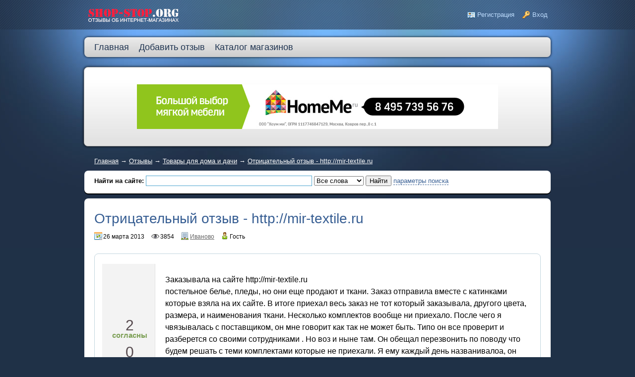

--- FILE ---
content_type: text/html; charset=utf-8
request_url: http://shop-stop.org/board/read862.html
body_size: 17546
content:
<!DOCTYPE HTML PUBLIC "-//W3C//DTD HTML 4.01 Transitional//EN" "http://www.w3.org/TR/html4/loose.dtd">
<html xmlns="http://www.w3.org/1999/xhtml">

<head>
    <meta http-equiv="Content-Type" content="text/html; charset=utf-8"/>
    <title>Отрицательный отзыв - http://mir-textile.ru — SHOP-STOP.org</title>
<meta name="keywords" content="Отзывы об интернет-магазинах" />
<meta name="description" content="Отрицательный отзыв - http://mir-textile.ru" />
<meta name="generator" content="InstantCMS - www.instantcms.ru"/>
<script type="text/javascript" src="/includes/jquery/jquery.js"></script>
<script type="text/javascript" src="/core/js/common.js"></script>
<script type="text/javascript" src="/components/comments/js/comments.js"></script>
<link href="/templates/_default_/css/reset.css" rel="stylesheet" type="text/css" />
<link href="/templates/_default_/css/text.css" rel="stylesheet" type="text/css" />
<link href="/templates/_default_/css/960.css" rel="stylesheet" type="text/css" />
<link href="/templates/_default_/css/styles.css" rel="stylesheet" type="text/css" />
<script type="text/javascript" src="/includes/jquery/colorbox/jquery.colorbox.js"></script>
<link href="/includes/jquery/colorbox/colorbox.css" rel="stylesheet" type="text/css" />
<script type="text/javascript" src="/includes/jquery/colorbox/init_colorbox.js"></script>
<script type="text/javascript">var LANG_EDIT_COMMENT = 'Редактировать комментарий'; var LANG_CONFIRM_DEL_COMMENT = 'Удалить комментарий?'; var LANG_COMMENT_IN_LINK = 'Вы пришли на страницу по этой ссылке'; var LANG_CBOX_IMAGE = 'Фото'; var LANG_CBOX_FROM = 'из'; var LANG_CBOX_PREVIOUS = 'Предыдущее'; var LANG_CBOX_NEXT = 'Следующее'; var LANG_CBOX_CLOSE = 'Закрыть'; var LANG_CBOX_XHR_ERROR = 'Не удалось загрузить контент.'; var LANG_CBOX_IMG_ERROR = 'Не удалось загрузить фото.'; var LANG_CBOX_SLIDESHOWSTOP = 'Остановить слайдшоу'; var LANG_CBOX_SLIDESHOWSTART = 'Запустить слайдшоу'; var LANG_SEND = 'Отправить'; var LANG_CONTINUE = 'Продолжить'; var LANG_CLOSE = 'Закрыть'; var LANG_SAVE = 'Сохранить'; var LANG_CANCEL = 'Отмена'; var LANG_ATTENTION = 'Внимание'; var LANG_CONFIRM = 'Подтверждение действия'; var LANG_LOADING = 'Загрузка'; var LANG_ERROR = 'Ошибка'; var LANG_ADD = 'Добавить'; var LANG_SELECT_CITY = 'Выберите город'; var LANG_SELECT = 'Выбрать'; </script>
    <link href="/templates/_default_/css/reset.css" rel="stylesheet" type="text/css" />
    <link href="/templates/_default_/css/text.css" rel="stylesheet" type="text/css" />
    <link href="/templates/_default_/css/960.css" rel="stylesheet" type="text/css" />
    <link href="/templates/_default_/css/styles.css" rel="stylesheet" type="text/css" />
	
    <link href="/vote/styles.css" rel="stylesheet" type="text/css" />
	<script type="text/javascript" src="https://ajsax.googleapis.com/ajax/libs/mootools/1.4.5/mootools-yui-compressed.js"></script>
    <script src="/vote/framework.js" type="text/javascript"></script>
    <script src="/vote/script.js" type="text/javascript"></script>
<script type="text/javascript" src="http://shop-stop.org/share42/share42.js"></script>
</head>

<body>
    <div id="wrapper">

        <div id="header">
            <div class="container_12">
                <div class="grid_3">
                    <div id="sitename"><a href="/"></a></div>
                </div>
                <div class="grid_9">
                                            <div class="mod_user_menu">
                            <span class="register"><a href="/registration">Регистрация</a></span>
                            <span class="login"><a href="/login">Вход</a></span>
                        </div>
                                    </div>
            </div>
        </div>

        <div id="page">

                        <div class="container_12" id="topmenu">
                <div class="grid_12">
                    <div>
    <ul id="mainmenu" class="menu">

    
        <li >

            <a href="/" ><span>Главная</span></a>

        </li>

    
    
        
        

        
        
            <li >

                <a href="http://shop-stop.org/board/add.html" target="_self"  title="Добавить отзыв">

                    <span>

                        
                        Добавить отзыв

                    </span>

                </a>

        
    
        </li>
        

        
        
            <li >

                <a href="/maps" target="_self"  title="Каталог магазинов">

                    <span>

                        
                        Каталог магазинов

                    </span>

                </a>

        
    
        
        

        
        <ul>
            <li >

                <a href="/kak-dobavit-magazin-v-katalog.html" target="_self"  title="Добавить магазин">

                    <span>

                        
                        Добавить магазин

                    </span>

                </a>

        
    
    
        </li>

    
        </li>

    
</ul>
</div>                </div>
            </div>
            
                        <div class="clear"></div>

            <div id="topwide" class="container_12">
                <div class="grid_12" id="topmod"><div>
    <p><noindex> </noindex></p>
<p style="text-align: center;">&nbsp;</p>
<p style="text-align: center;"><a href="https://ad.admitad.com/g/61a6b57d3c63787ea009e0c0a7224a/"><img width="728" height="90" alt="" src="/images/banner-08552d9d7ea8ddc7e052d1adfb512022-.jpg" /></a></p>
<p>&nbsp;</p>
</div></div>
            </div>
            
            <div id="pathway" class="container_12">
                <div class="grid_12"><div class="pathway"><a href="/" class="pathwaylink">Главная</a> &rarr; <a href="/board" class="pathwaylink">Отзывы</a> &rarr; <a href="/board/13" class="pathwaylink">Товары для дома и дачи</a> &rarr; <a href="/board/read862.html" class="pathwaylink">Отрицательный отзыв - http://mir-textile.ru</a></div></div>
            </div>

            <div class="clear"></div>

            <div id="mainbody" class="container_12">
                <div id="main" class="grid_12">
                    <div class="module">
        <div class="modulebody"><form id="search_form"action="/search" method="GET" enctype="multipart/form-data" style="clear:both">
    <strong>Найти на сайте: </strong>
    <input type="text" name="query" id="query" size="40" value="" class="text-input" />
    <select name="look" style="width:100px" onchange="$('#search_form').submit();	">
            <option value="allwords" selected="selected">Все слова</option>
            <option value="anyword" >Любое слово</option>
            <option value="phrase" >Фраза целиком</option>
    </select>
    <input type="submit" value="Найти"/>
    <a href="javascript:" onclick="$('#from_search').fadeIn('slow');" class="ajaxlink">параметры поиска</a>
    <div id="from_search">
    <strong>Где искать:</strong>
	<table width="" border="0" cellspacing="0" cellpadding="3">
                                       <tr>                 <td width="">
                <label id="l_board" class="selected">
                	<input name="from_component[]" onclick="toggleInput('l_board')" type="checkbox" value="board" checked="checked" />
                    Отзывы об интернет магазинах</label></td>
                                                              <td width="">
                <label id="l_maps" class="selected">
                	<input name="from_component[]" onclick="toggleInput('l_maps')" type="checkbox" value="maps" checked="checked" />
                    Каталог объектов на карте</label></td>
                                                          <td colspan="-1">&nbsp;</td></tr>
                    </table>
        <p><strong>Дата публикации:</strong></p>
        <select name="from_pubdate" style="width:200px">
          <option value="" selected="selected">любая</option>
          <option value="d" >сегодня</option>
          <option value="w" >последняя неделя</option>
          <option value="m" >последний месяц</option>
          <option value="y" >последний год</option>
        </select>
        <label id="order_by_date" class="selected">
                	<input name="order_by_date" onclick="toggleInput('order_by_date')" type="checkbox" value="1" checked="checked" />
                    сортировать по дате публикации</label>
        <div style="position:absolute; top:0; right:0; font-size:10px;">
        	<a href="javascript:" onclick="$('#from_search').fadeOut();" class="ajaxlink">Скрыть</a>
        </div>
        <div style="position:absolute; bottom:0; right:0; font-size:10px;">
        	<a href="javascript:" onclick="$('#search_form input:checkbox').prop('checked', true);$('#from_search label').addClass('selected');" class="ajaxlink">выделить все</a> |
			<a href="javascript:" onclick="$('#search_form input:checkbox').prop('checked', false);$('#from_search label').removeClass('selected');" class="ajaxlink">снять все</a>
        </div>
    </div>
</form>

<script type="text/javascript">
		function toggleInput(id){
			$('#from_search label#'+id).toggleClass('selected');
		}
</script>
</div>

</div>
                                        
                                            <div class="component">
                             <h1 class="con_heading">Отрицательный отзыв - http://mir-textile.ru</h1>
<div class="bd_item_details_full">
    	<span class="bd_item_date">26 марта 2013</span>
    <span class="bd_item_hits">3854</span>
			<span class="bd_item_city">
			<a href="/board/city/%D0%98%D0%B2%D0%B0%D0%BD%D0%BE%D0%B2%D0%BE">Иваново</a>
		</span>
		    	<span class="bd_item_user">Гость</span>
						
</div>

<table width="100%" height="" cellspacing="" cellpadding="0" class="bd_item_full">
	<tr>
				<td valign="top">
			<div class="bd_text_full">
            	<table><tr><td class="vote">
                    <p class="num za" id='zaaa'>2</p>
                    <p class="sog">согласны</p>
                    <p class="num pr" id='praa'>0</p>
                    <p class="nsog">не<br />согласны</p><br>
                </td><td class="cont">
                    	<p>Заказывала на сайте http://mir-textile.ru<br />
постельное белье, пледы, но они еще продают и ткани. Заказ отправила вместе с катинками которые взяла на их сайте. В итоге приехал весь заказ не тот который заказывала, другого цвета, размера, и наименования ткани. Несколько комплектов вообще ни приехало. После чего я чвязывалась с поставщиком, он мне говорит как так не может быть. Типо он все проверит и разберется со своими сотрудниками . Но воз и ныне там. Он обещал перезвонить по поводу что будем решать с теми комплектами которые не приехали. Я ему каждый день названивалоа, он отмазывалсячто погодные условия, то еще какая нибудь хрень. Перезвоню завтра и на этом все. В итоге то что белье приехало не в соответствии с заказом, так еще некоторые комплекты были с рваные. И цвет всех комплектов такой как будто их стирали незнаю сколько раз, перед продажей. Вот еще один их сайт http://www.unisontex.ru</p><br />
                          <div id="buttons">
                    		<input type="button" value="Согласен" id="left" onclick="vote(1)"/><input type="button" value="Не согласен" id="right" onclick="vote(0)"/>
                    		</div>                 </td></tr></table>
            	
                            </div>
		</td>
	</tr>
</table>		
<br><noindex><script type="text/javascript">document.write('<iframe src="http://form.leadiacloud.com/?p=lawyer&t=blue&w=5040&product=lawyer&template=blue&theme=default&language=ru&region=ru&style=default&width=100%&height=425&ref='+escape(document.referrer)+'" width="100%" height="360" style="border:none" frameborder="0"></iframe>');</script></noindex>
<script type="text/javascript">

</script>
<div id="dialog-overlay"></div>
<center><div id="dialog-box" class="social">
	<a href="#" class="button">x Закрыть</a>
		<div id="dialog-message">
        <p>Проголосуйте, выбрав любой из ваших аккаунтов<br /> в социальных сетях.</p>
			<img src = "/vote/vk.png" onclick="var battle = new Battle(); return battle.vote('vk', '862','Отрицательный отзыв - http://mir-textile.ru')"/>
            <img src = "/vote/ok.png" onclick="var battle = new Battle(); return battle.vote('ok', '862','Отрицательный отзыв - http://mir-textile.ru')"/>
            <img src = "/vote/fb.png" onclick="var battle = new Battle(); return battle.vote('fb', '862','Отрицательный отзыв - http://mir-textile.ru')"/>
            <img src = "/vote/t.png" onclick="var battle = new Battle(); return battle.vote('tw', '862','Отрицательный отзыв - http://mir-textile.ru')"/>
            <img src = "/vote/mm.png" onclick="var battle = new Battle(); return battle.vote('ml', '862','Отрицательный отзыв - http://mir-textile.ru')"/>            
        </div>
</div></center>

    <div class="cmm_heading">
	Комментарии (<span id="comments_count">0</span>)
</div>

<div class="cm_ajax_list">
		<p>Нет комментариев. Ваш будет первым!</p>

</div>

<a name="c"></a>
<div class="cmm_links">
    <span id="cm_add_link0" class="cm_add_link add_comment">
        <a href="javascript:void(0);" onclick="addComment('boarditem', '862', 0)" class="ajaxlink"><h2><u><span style="color:#FF0000;">Добавить комментарий к отзыву</span></u></h2></a>
    </span>
                    </div>
<div id="cm_addentry0"></div>
                        </div>
                                        <div>
    <p><noindex> </noindex></p>
<p style="text-align: center;">&nbsp;</p>
<p style="text-align: center;"><span style="color: rgb(255, 0, 0);"><span style="font-size: large;"><span style="font-family: Arial;">По всем вопросам пишите нам на почту:</span></span></span><span style="font-size: large;"><span style="font-family: Arial;"><span style="color: rgb(0, 204, 255);"> info@shop-stop.org&nbsp;</span></span></span></p>
<p style="text-align: center;">&nbsp;</p>
<p style="text-align: center;">&nbsp;</p>
</div>                </div>
                            </div>

        </div>

    </div>

    <div id="footer">
        <div class="container_12">
            <div class="grid_8">
                &nbsp;
            </div>
            <div class="grid_4 foot_right">
            	<div id="copyright">SHOP-STOP.org &copy; 2026</div>
            </div>
        </div>
    </div>

    <script type="text/javascript">
        jQuery(document).ready(function($){
            $('#topmenu .menu li').hover(
                function() {
                    $(this).find('ul:first').show();
                    $(this).find('a:first').addClass("hover");
                },
                function() {
                    $(this).find('ul:first').hide();
                    $(this).find('a:first').removeClass("hover");
                }
            );
        });
    </script>
        
  	<!-- Yandex.Metrika counter --><script type="text/javascript">(function (d, w, c) { (w[c] = w[c] || []).push(function() { try { w.yaCounter32192414 = new Ya.Metrika({id:32192414, webvisor:true, clickmap:true, trackLinks:true, accurateTrackBounce:true}); } catch(e) { } }); var n = d.getElementsByTagName("script")[0], s = d.createElement("script"), f = function () { n.parentNode.insertBefore(s, n); }; s.type = "text/javascript"; s.async = true; s.src = (d.location.protocol == "https:" ? "https:" : "http:") + "//mc.yandex.ru/metrika/watch.js"; if (w.opera == "[object Opera]") { d.addEventListener("DOMContentLoaded", f, false); } else { f(); } })(document, window, "yandex_metrika_callbacks");</script><noscript><div><img src="//mc.yandex.ru/watch/32192414" style="position:absolute; left:-9999px;" alt="" /></div></noscript><!-- /Yandex.Metrika counter -->
</body>
</html>